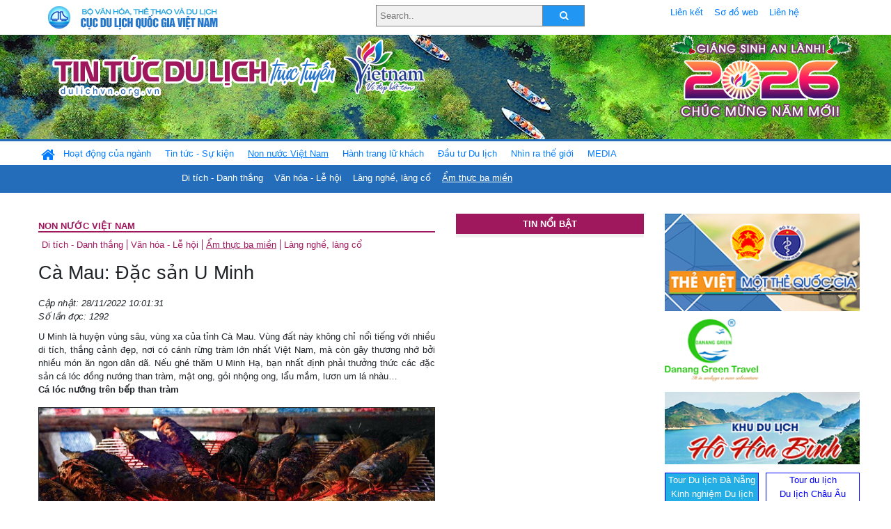

--- FILE ---
content_type: text/html; charset=UTF-8
request_url: https://www.dulichvn.org.vn/index.php/item/ca-mau-ac-san-u-minh-52902
body_size: 13710
content:
<!doctype html>
<html>
<head>

		<meta charset="utf-8">
		<meta name="viewport" content="width=device-width, initial-scale=1.0">	
		<meta name="copyright" content="TITC">
		<meta name="author" content="TITC">
		<meta name="robots" content="index,follow"/>
		<meta name="revisit-after" content="days">
		<meta http-equiv="content-language" content="vi">
		<meta name="geo.region" content="VN-DN" />
		<meta name="geo.position" content="16.067185;108.220157" />
		<meta name="geo.placename" content="Đà Nẵng" />
		<meta name="ICBM" content="16.067185, 108.220157" />
		<meta name="revisit-after" content="days">

				<!-- HTML Meta Tags -->
		<title>Cà Mau: Ðặc sản U Minh - www.dulichvn.org.vn</title>
		
		<meta name="description" content="
	U Minh l&agrave; huyện v&ugrave;ng s&acirc;u, v&ugrave;ng xa của tỉnh C&agrave; Mau. V&ugrave;ng đất n&agrave;y kh&ocirc;ng chỉ nổi tiếng với nhiều di t&iacute;ch, thắng cảnh đẹp, nơi c&oacute; c&aacute;nh rừng tr&agrave;m lớn nhất Việt Nam, m&agrave; c&ograve;n g&acirc;y thương nhớ bởi nhiều m&oacute;n ăn ngon d&acirc;n d&atilde;. Nếu gh&eacute; thăm U Minh Hạ, bạn nhất định phải thưởng thức c&aacute;c đặc sản c&aacute; l&oacute;c đồng nướng than tr&agrave;m, mật ong, gỏi nhộng ong, lẩu mắm, lươn um l&aacute; nh&agrave;u&hellip;
">
		<meta name="keywords" content="ac-san-U-Minh;ca-loc-dong-nuong-than-tram;mat-ong;goi-nhong-ong;lau-mam;luon-um-la-nhau">
		<meta name="news_keywords" content="ac-san-U-Minh;ca-loc-dong-nuong-than-tram;mat-ong;goi-nhong-ong;lau-mam;luon-um-la-nhau"/>
		<link rel="canonical" href="dulichvn.org.vn" />
		<link rel="publisher" href="Báo Cà Mau - baocamau.com.vn - Ngày đăng 25/11/2022"/>
		<link rel="dns-prefetch" href="//www.google-analytics.com"/>
		<link rel="amphtml" href="dulichvn.org.vn" />
		

		<!-- Open Graph -->
		<!-- Facebook Meta Tags -->
		<meta property="og:title" content="Cà Mau: Ðặc sản U Minh - www.dulichvn.org.vn" />
		<meta property="og:type" content="website" />
				<meta property="og:url" content="https://dulichvn.org.vn/index.php/item/ca-mau-ac-san-u-minh-52902" />
		<meta property="og:image" content="https://dulichvn.org.vn/cache/2811ac-san-U-Minh-1.jpg358x200.thumb.gif" />
		<meta property="og:image:width" content="358" />
		<meta property="og:image:height" content="200" />
				<meta property="og:description" content="
	U Minh l&agrave; huyện v&ugrave;ng s&acirc;u, v&ugrave;ng xa của tỉnh C&agrave; Mau. V&ugrave;ng đất n&agrave;y kh&ocirc;ng chỉ nổi tiếng với nhiều di t&iacute;ch, thắng cảnh đẹp, nơi c&oacute; c&aacute;nh rừng tr&agrave;m lớn nhất Việt Nam, m&agrave; c&ograve;n g&acirc;y thương nhớ bởi nhiều m&oacute;n ăn ngon d&acirc;n d&atilde;. Nếu gh&eacute; thăm U Minh Hạ, bạn nhất định phải thưởng thức c&aacute;c đặc sản c&aacute; l&oacute;c đồng nướng than tr&agrave;m, mật ong, gỏi nhộng ong, lẩu mắm, lươn um l&aacute; nh&agrave;u&hellip;
" />
		<meta property="og:locale" content="vi_vn" />
		<meta property="og:site_name" content="https://dulichvn.org.vn/index.php/item/ca-mau-ac-san-u-minh-52902" />

		<!-- Google / Search Engine Tags -->
		<meta itemprop="name" content="Cà Mau: Ðặc sản U Minh - www.dulichvn.org.vn">
		<meta itemprop="description" content="
	U Minh l&agrave; huyện v&ugrave;ng s&acirc;u, v&ugrave;ng xa của tỉnh C&agrave; Mau. V&ugrave;ng đất n&agrave;y kh&ocirc;ng chỉ nổi tiếng với nhiều di t&iacute;ch, thắng cảnh đẹp, nơi c&oacute; c&aacute;nh rừng tr&agrave;m lớn nhất Việt Nam, m&agrave; c&ograve;n g&acirc;y thương nhớ bởi nhiều m&oacute;n ăn ngon d&acirc;n d&atilde;. Nếu gh&eacute; thăm U Minh Hạ, bạn nhất định phải thưởng thức c&aacute;c đặc sản c&aacute; l&oacute;c đồng nướng than tr&agrave;m, mật ong, gỏi nhộng ong, lẩu mắm, lươn um l&aacute; nh&agrave;u&hellip;
">
		<meta itemprop="image" content="https://dulichvn.org.vn/cache/2811ac-san-U-Minh-1.jpg358x200.thumb.gif">
		<meta itemprop="url" content="https://dulichvn.org.vn/index.php/item/ca-mau-ac-san-u-minh-52902">

		

		<!-- Twitter Meta Tags twitter:card, twitter:title, twitter:site, twitter:creator, twitter:description, twitter:image -->
		
		<meta name="twitter:site" content="dulichvn.org.vn">
		<meta name="twitter:creator" content="Báo Cà Mau - baocamau.com.vn - Ngày đăng 25/11/2022">
		<meta name="twitter:card" content="Cà Mau: Ðặc sản U Minh - www.dulichvn.org.vn">
		<meta name="twitter:title" content="Tin tức du lịch trực tuyến nhiều người xem nhất - www.dulichvn.org.vn">
		<meta name="twitter:description" content="Website của Cục Du lịch Quốc Gia Việt Nam, Cập nhật tin tức về lĩnh vực văn hóa, du lịch, Giới thiệu về đất nước và con người Việt Nam, Danh sách khách sạn tại Việt Nam">
		<meta name="twitter:image" content="https://dulichvn.org.vn/cache/2811ac-san-U-Minh-1.jpg358x200.thumb.gif">
		<meta name="twitter:site" content="@titcdn">
		<meta name="twitter:creator" content="@titcdn">
		<meta name="dc.source" CONTENT="https://dulichvn.org.vn/index.php/item/ca-mau-ac-san-u-minh-52902">
		<meta name="dc.created" content="2022-11-28">
		<meta name="dc.publisher" content="Báo Cà Mau - baocamau.com.vn - Ngày đăng 25/11/2022" />
		<meta name="dc.rights.copyright" content="dulichvn.org.vn" />
		<meta name="dc.creator.name" content="dulichvn.org.vn" />
		<meta name="dc.creator.email" content="httt@vietnamtourism.gov.vn" />
		<meta name="dc.identifier" content="dulichvn.org.vn" />
		<meta name="dc.title" CONTENT="Cà Mau: Ðặc sản U Minh - www.dulichvn.org.vn">
		<meta name="dc.subject" CONTENT="Cà Mau: Ðặc sản U Minh - www.dulichvn.org.vn">
		<meta name="dc.keywords" CONTENT="ac-san-U-Minh;ca-loc-dong-nuong-than-tram;mat-ong;goi-nhong-ong;lau-mam;luon-um-la-nhau">
		<meta name="dc.description" CONTENT="
	U Minh l&agrave; huyện v&ugrave;ng s&acirc;u, v&ugrave;ng xa của tỉnh C&agrave; Mau. V&ugrave;ng đất n&agrave;y kh&ocirc;ng chỉ nổi tiếng với nhiều di t&iacute;ch, thắng cảnh đẹp, nơi c&oacute; c&aacute;nh rừng tr&agrave;m lớn nhất Việt Nam, m&agrave; c&ograve;n g&acirc;y thương nhớ bởi nhiều m&oacute;n ăn ngon d&acirc;n d&atilde;. Nếu gh&eacute; thăm U Minh Hạ, bạn nhất định phải thưởng thức c&aacute;c đặc sản c&aacute; l&oacute;c đồng nướng than tr&agrave;m, mật ong, gỏi nhộng ong, lẩu mắm, lươn um l&aacute; nh&agrave;u&hellip;
">
		<!--Google search meta-->
				<script type="application/ld+json">
			{
			  "@context"        : "http://schema.org",
			  "@type"           : "WebSite",
			  "name"            : "TITC",
			  "alternateName"   : "Website của Cục Du lịch Quốc Gia Việt Nam, Cập nhật tin tức về lĩnh vực văn hóa, du lịch, Giới thiệu về đất nước và con người Việt Nam, Danh sách khách sạn tại Việt Nam",
			  "url": "https://dulichvn.org.vn/",
			  "potentialAction": {
				"@type": "SearchAction",
				"target": "https://dulichvn.org.vn/index.php/search/{search_term_string}",
				"query-input": "required name=search_term_string"
			  }
			}
		</script>
				<script type="application/ld+json">
			{
			  "@context": "http://schema.org",
			  "@type"   : "Organization",
			  "url"     : "https://dulichvn.org.vn/"
			}
		</script>		
				<script type="application/ld+json">
				{
					"@context":"http://schema.org",
					"@type":"BreadcrumbList",
					"itemListElement":[
						{
								"@type":"ListItem",
								"position":1,
								"item":{
									"@id":"https://dulichvn.org.vn/index.php/cat/Am-thuc-ba-mien",
									"name":"Ẩm thực ba miền"
								}
							  }
					]
				}
		</script>
				<script type="application/ld+json">
			{
				"@context":"http://schema.org",
				"@type":"NewsArticle",
				"mainEntityOfPage":{
					"@type":"WebPage",
					"@id":"https://dulichvn.org.vn/index.php/item/ca-mau-ac-san-u-minh-52902"
				},
				"headline":"Cà Mau: Ðặc sản U Minh - www.dulichvn.org.vn",
				"description":"
	U Minh l&agrave; huyện v&ugrave;ng s&acirc;u, v&ugrave;ng xa của tỉnh C&agrave; Mau. V&ugrave;ng đất n&agrave;y kh&ocirc;ng chỉ nổi tiếng với nhiều di t&iacute;ch, thắng cảnh đẹp, nơi c&oacute; c&aacute;nh rừng tr&agrave;m lớn nhất Việt Nam, m&agrave; c&ograve;n g&acirc;y thương nhớ bởi nhiều m&oacute;n ăn ngon d&acirc;n d&atilde;. Nếu gh&eacute; thăm U Minh Hạ, bạn nhất định phải thưởng thức c&aacute;c đặc sản c&aacute; l&oacute;c đồng nướng than tr&agrave;m, mật ong, gỏi nhộng ong, lẩu mắm, lươn um l&aacute; nh&agrave;u&hellip;
",
				"image":{
					"@type":"ImageObject",
					"url":"https://dulichvn.org.vn/cache/2811ac-san-U-Minh-1.jpg358x200.thumb.gif",
					"width":358,
					"height":200
				},
				"datePublished":"2022-11-28T10:01:31+07:00",
				"dateModified":"2022-11-28T10:01:31+07:00",
				"author":{
					"@type":"Person",
					"name":"TITC"
				},
				"publisher":{
					"@type": "Organization",
					"name":"www.dulichvn.org.vn",
					"logo":{
						"@type":"ImageObject",
						"url":"https://dulichvn.org.vn/web/templates/2018/image/logo_default.png"
					}
				}
			}
		</script>
		<link rel="Shortcut Icon" href="/web/templates/2018/images/favicon.png" type="image/x-icon" />
<link rel="stylesheet" type="text/css" href="/web/templates/2018/css/4.0.0.0/bootstrap.min.css" />
<link rel="stylesheet" type="text/css" href="/web/templates/2018/css/ekko-lightbox.css" />
<link rel="stylesheet" type="text/css" href="/web/templates/2018/css/4.0.0.0/font-awesome.4.5.0.min.css" />
<link rel="stylesheet" type="text/css" href="/web/templates/2018/css/dropdown.css" />
<link rel="stylesheet" type="text/css" href="/web/templates/2018/css/dropdown.linear.css" />
<link rel="stylesheet" type="text/css" href="/web/templates/2018/css/styles.css" />
<link rel="stylesheet" type="text/css" href="/web/templates/2018/css/rrssb.css" />

	
</head>
<body>
	<div class="container-fluid page-bg">
		<header class="page-header">
			<div class="container nopadding-x">
				<div class="row">
					<div class="col-md-4 text-left"><img src="https://dulichvn.org.vn/web/templates/2018/image/tcdl_2.png"  class="img-fluid" width="269" height="50" alt="Cục Du lịch Quốc Gia Việt Nam"/></div>
					<div class="col-md-5">							<form class="srcFrom" action="/index.php/search" style="margin:auto;max-width:300px">
							  <input type="text" placeholder="Search.." name="name">
							  <button type="submit"><i class="fa fa-search"></i></button>
							</form>
													</div>
					<div class="col-md-3 py-2">
						<div class="top_menu">
					<a href="/index.php/cat/Lien-ket" title="Liên kết"   class="px-2" >Liên kết</a><a href="/index.php/cat/So-do-web" title="Sơ đồ web"   class="px-2" >Sơ đồ web</a><a href="/index.php/cat/Lien-he" title="Liên hệ"   class="px-2" >Liên hệ</a>						</div>
					</div>
				</div>				
			</div>
		  										<div class="row banner-row" style="background: url(https://dulichvn.org.vn/web/templates/2018/image/ORG-background-banner-2026.png) center center no-repeat;height: 150px;background-size: cover">
				<div class="container nopadding-x banner-container">
					<div class="row banner-row-wrapper">
                    	<div class="col-md-7">
							
							                            <img src="https://dulichvn.org.vn/web/templates/2018/image/logo.png" class="img-fluid" width="566" height="97" alt="Tin tức du lịch trực tuyến"/>
							
						</div>

						
												<div class="col-md-5 event-banner" style="text-align:right;">
                        	<img src="https://dulichvn.org.vn/web/templates/2018/image/ORG-noel-new year-2026_1.png" class="img-fluid" width="" height="auto" alt="Tin tức du lịch trực tuyến"/>
                        </div>
						
						
                                            	
					</div>
                    			  	</div>
			</div>
			<div class="row" style="background: url(https://dulichvn.org.vn/web/templates/2018/image/bg_menu.jpg) top left repeat-x; height: 77px;">
				<div class="container nopadding-x menu-top">
								<nav class="navbar navbar-expand-xl navbar-light py-0 px-0">
						<button class="navbar-toggler ml-lg-0" type="button" data-toggle="collapse" data-target="#top-menuid" aria-controls="top-menuid" aria-expanded="false" aria-label="Toggle navigation"><span class="navbar-toggler-icon"></span>
						</button>
						<div class="collapse navbar-collapse" id="top-menuid" style="padding-top: 1px;">
							<ul class="navbar-nav mr-auto dropdown dropdown-linear">
								<li class="nav-item-home">
									<a href="/" class="nav-link-home" style="font-size: 16pt;"><i class="fa fa-home fa-2" aria-hidden="true"></i></a>
								</li>
															<li class="  pad0 nav-item dropdown">
									<a href="/index.php/cat/Hoat-dong-cua-nganh" title="Hoạt động của ngành"   class="nav-link " role="button" aria-haspopup="true" aria-expanded="false" id="navbarDropdown1">Hoạt động của ngành</a>										<ul class="dropdown-menu justify-content-md-center" aria-labelledby="navbarDropdown1">
											<li class=""></li>
										<li><a href="/index.php/cat/Cuc-Du-lich-Quoc-gia-Viet-Nam" title="Cục Du lịch Quốc gia Việt Nam"   class="nav-link">Cục Du lịch Quốc gia Việt Nam</a></li><li><a href="/index.php/cat/Cac-dia-phuong" title="Các địa phương"   class="nav-link">Các địa phương</a></li>										</ul>
																			
								</li>
																<li class="  pad1 nav-item dropdown">
									<a href="/index.php/cat/Tin-tuc---Su-kien" title="Tin tức - Sự kiện"   class="nav-link " role="button" aria-haspopup="true" aria-expanded="false" id="navbarDropdown4">Tin tức - Sự kiện</a>										<ul class="dropdown-menu justify-content-md-center" aria-labelledby="navbarDropdown4">
											<li class=""></li>
										<li><a href="/index.php/cat/Nam-Du-lich-quoc-gia-2025-Hue---Kinh-do-xua-Van-hoi-moi" title="Năm Du lịch quốc gia 2025: Huế - Kinh đô xưa, Vận hội mới"   class="nav-link">Năm Du lịch quốc gia 2025: Huế - Kinh đô xưa, Vận hội mới</a></li>										</ul>
																			
								</li>
																<li class=" activated pad2 nav-item dropdown">
									<a href="/index.php/cat/Non-nuoc-Viet-Nam" title="Non nước Việt Nam"   class="nav-link " role="button" aria-haspopup="true" aria-expanded="false" id="navbarDropdown8">Non nước Việt Nam</a>										<ul class="dropdown-menu justify-content-md-center" aria-labelledby="navbarDropdown8">
											<li class=""></li>
										<li><a href="/index.php/cat/Di-tich---Danh-thang" title="Di tích - Danh thắng"   class="nav-link">Di tích - Danh thắng</a></li><li><a href="/index.php/cat/Van-hoa---Le-hoi" title="Văn hóa - Lễ hội"   class="nav-link">Văn hóa - Lễ hội</a></li><li><a href="/index.php/cat/Lang-nghe-lang-co" title="Làng nghề, làng cổ"   class="nav-link">Làng nghề, làng cổ</a></li><li class="activated"><a href="/index.php/cat/Am-thuc-ba-mien" title="Ẩm thực ba miền"   class="nav-link">Ẩm thực ba miền</a></li>										</ul>
																			
								</li>
																<li class="  pad3 nav-item dropdown">
									<a href="/index.php/cat/Hanh-trang-lu-khach" title="Hành trang lữ khách"   class="nav-link " role="button" aria-haspopup="true" aria-expanded="false" id="navbarDropdown13">Hành trang lữ khách</a>										<ul class="dropdown-menu justify-content-md-center" aria-labelledby="navbarDropdown13">
											<li class=""></li>
										<li><a href="/index.php/cat/Ban-co-biet" title="Bạn có biết"   class="nav-link">Bạn có biết</a></li><li><a href="/index.php/cat/Khach-san" title="Khách sạn"   class="nav-link">Khách sạn</a></li><li><a href="/index.php/cat/Cong-ty-lu-hanh" title="Công ty lữ hành"   class="nav-link">Công ty lữ hành</a></li><li><a href="/index.php/cat/Nha-hang" title="Nhà hàng"   class="nav-link">Nhà hàng</a></li><li><a href="/index.php/cat/Mua-sam" title="Mua sắm"   class="nav-link">Mua sắm</a></li><li><a href="/index.php/cat/An-pham-du-lich" title="Ấn phẩm du lịch"   class="nav-link">Ấn phẩm du lịch</a></li><li><a href="/index.php/cat/Khuyen-mai-du-lich" title="Khuyến mãi du lịch"   class="nav-link">Khuyến mãi du lịch</a></li>										</ul>
																			
								</li>
																<li class="  pad4 nav-item ">
									<a href="/index.php/cat/au-tu-Du-lich" title="Ðầu tư Du lịch"   class="nav-link">Ðầu tư Du lịch</a>									
								</li>
																<li class="  pad5 nav-item ">
									<a href="/index.php/cat/Nhin-ra-the-gioi" title="Nhìn ra thế giới"   class="nav-link">Nhìn ra thế giới</a>									
								</li>
																<li class="  pad6 nav-item dropdown">
									<a href="/index.php/cat/MEDIA" title="MEDIA"   class="nav-link " role="button" aria-haspopup="true" aria-expanded="false" id="navbarDropdown41">MEDIA</a>										<ul class="dropdown-menu justify-content-md-center" aria-labelledby="navbarDropdown41">
											<li class=""></li>
										<li><a href="/index.php/cat/Du-lich-qua-anh" title="Du lịch qua ảnh"   class="nav-link">Du lịch qua ảnh</a></li><li><a href="/index.php/cat/Video" title="Video"   class="nav-link">Video</a></li>										</ul>
																			
								</li>
								                        
							</ul>
						</div>
					</nav>
				</div>
			</div>
		</header>		
		<main>
	<div class="container nopadding-x">
		<div class="row">
			<div class="col-md-6 main-item-content">
								<section class="cat-home">
				<h2 class="title"><a href="/index.php/cat/Non-nuoc-Viet-Nam" title="Non nước Việt Nam" >Non nước Việt Nam</a></h2><div class="subcat"><a href="/index.php/cat/Di-tich---Danh-thang" title="Di tích - Danh thắng" >Di tích - Danh thắng</a><a href="/index.php/cat/Van-hoa---Le-hoi" title="Văn hóa - Lễ hội" >Văn hóa - Lễ hội</a><a href="/index.php/cat/Am-thuc-ba-mien" title="Ẩm thực ba miền"  class ="activated">Ẩm thực ba miền</a><a href="/index.php/cat/Lang-nghe-lang-co" title="Làng nghề, làng cổ" >Làng nghề, làng cổ</a></div>				</section>						 
					<section class="news-item-detail">
		<article class="news-item-detail">
	<h1>Cà Mau: Ðặc sản U Minh</h1><div class="meta">Cập nhật: 28/11/2022 10:01:31<br/>Số lần đọc: 1292</div><div class="summery">
	U Minh l&agrave; huyện v&ugrave;ng s&acirc;u, v&ugrave;ng xa của tỉnh C&agrave; Mau. V&ugrave;ng đất n&agrave;y kh&ocirc;ng chỉ nổi tiếng với nhiều di t&iacute;ch, thắng cảnh đẹp, nơi c&oacute; c&aacute;nh rừng tr&agrave;m lớn nhất Việt Nam, m&agrave; c&ograve;n g&acirc;y thương nhớ bởi nhiều m&oacute;n ăn ngon d&acirc;n d&atilde;. Nếu gh&eacute; thăm U Minh Hạ, bạn nhất định phải thưởng thức c&aacute;c đặc sản c&aacute; l&oacute;c đồng nướng than tr&agrave;m, mật ong, gỏi nhộng ong, lẩu mắm, lươn um l&aacute; nh&agrave;u&hellip;
</div><div class="content"><p style="text-align: justify;">
	<strong>C&aacute; l&oacute;c nướng tr&ecirc;n bếp than tr&agrave;m</strong></p>
<p style="text-align: center;">
	<img alt="" src="/nhaptin/uploads/images/2022/Thang11/2811ac-san-U-Minh-1.jpg" style="width: 600px; height: 302px; border-width: 1px; border-style: solid;" /></p>
<p style="text-align: justify;">
	U Minh Hạ l&agrave; v&ugrave;ng ngọt ho&aacute; n&ecirc;n rất tr&ugrave; ph&uacute; c&aacute;c sản vật nước ngọt, trong đ&oacute; c&oacute; c&aacute; l&oacute;c đồng. Ng&agrave;y trước, c&aacute;i g&igrave; thiếu thốn chứ c&aacute; mắm th&igrave; m&ecirc;nh m&ocirc;ng thi&ecirc;n địa, ri&ecirc;ng c&aacute; l&oacute;c con rất lớn, mỗi con nặng 5-7 kg l&agrave; chuyện b&igrave;nh thường. Mỗi lần chụp đ&igrave;a, t&aacute;t đ&igrave;a, t&aacute;t k&ecirc;nh, mương, tha hồ m&agrave; bắt c&aacute; l&oacute;c xỏ lụi đem nướng trui. Tuy nhi&ecirc;n, trong những năm gần đ&acirc;y, lượng c&aacute; đồng giảm nhiều n&ecirc;n ch&iacute;nh quyền khuyến kh&iacute;ch b&agrave; con U Minh Hạ bao ngạn thả c&aacute; đồng để bảo tồn lo&agrave;i c&aacute; nước ngọt, trong đ&oacute; c&oacute; con c&aacute; l&oacute;c đồng, đặc sản của xứ rừng U Minh để ph&aacute;t triển kinh tế, đặc biệt l&agrave; phục vụ kh&aacute;ch du lịch đến tham quan, trải nghiệm.</p>
<p style="text-align: justify;">
	C&aacute; l&oacute;c đồng U Minh thời điểm ngon nhất l&agrave; từ th&aacute;ng 10 &acirc;m lịch đến th&aacute;ng Gi&ecirc;ng, bởi đ&acirc;y l&agrave; thời điểm nước dưới ch&acirc;n rừng l&ecirc;n cao nhất, lượng c&aacute; non dồi d&agrave;o l&agrave; mồi ngon gi&uacute;p cho c&aacute; l&oacute;c đồng mập &uacute;. C&aacute; l&oacute;c đồng chế biến những m&oacute;n ngon. Như c&acirc;u n&oacute;i: &ldquo;Nhất nướng, nh&igrave; nấu canh chua, tam kho, tứ luộc&rdquo;, ngon nhất l&agrave; m&oacute;n c&aacute; l&oacute;c nướng rơm hay nướng tr&ecirc;n bếp than tr&agrave;m, loại than mang hương vị đậm đ&agrave; của qu&ecirc; hương xứ sở. C&aacute; l&oacute;c nướng trui được l&ograve;ng nhiều thực kh&aacute;ch. M&oacute;n n&agrave;y ăn k&egrave;m rau cỏ the, b&ocirc;ng s&uacute;ng, đọt rau muống đồng...</p>
<p style="text-align: justify;">
	<strong>Thần dược xứ u minh</strong></p>
<p style="text-align: center;">
	<img alt="" src="/nhaptin/uploads/images/2022/Thang11/2811ac-san-U-Minh-2.jpg" style="width: 600px; height: 489px; border-width: 1px; border-style: solid;" /></p>
<p style="text-align: justify;">
	U Minh Hạ c&oacute; diện t&iacute;ch rừng tr&agrave;m lớn nhất Việt Nam. Nơi đ&acirc;y cũng l&agrave; &ldquo;vương quốc&rdquo; mật ong thi&ecirc;n nhi&ecirc;n từ hoa tr&agrave;m v&agrave; c&aacute;c lo&agrave;i hoa dại kh&aacute;c. D&acirc;n gian thường gọi mật ong l&agrave; Bạch Hoa cao hay Bạch Hoa tinh, hay thần dược xứ hoa tr&agrave;m. Ri&ecirc;ng nh&agrave; y học d&acirc;n tộc nổi tiếng của Việt Nam l&agrave; Hải Thượng L&atilde;n &Ocirc;ng L&ecirc; Hữu Tr&aacute;c coi mật ong l&agrave; cao của trăm thứ hoa.</p>
<p style="text-align: justify;">
	Mật ong U Minh được khai th&aacute;c th&ocirc;ng qua h&igrave;nh thức g&aacute;c k&egrave;o dẫn dụ đ&agrave;n ong về l&agrave;m tổ, từ h&igrave;nh thức n&agrave;y m&agrave; mỗi năm người d&acirc;n U Minh khai th&aacute;c v&agrave;i ng&agrave;n tấn mật. Hiện nay, Sở Khoa học v&agrave; C&ocirc;ng nghệ tỉnh C&agrave; Mau đ&atilde; đăng k&yacute; độc quyền thương hiệu sản phẩm chung cho mật ong rừng tr&agrave;m. &ETH;&acirc;y l&agrave; cơ hội để người d&acirc;n Tập đo&agrave;n Phong ngạn khai th&aacute;c lợi thế của m&igrave;nh để đưa thương hiệu mật ong U Minh Hạ ra thị trường trong v&agrave; ngo&agrave;i nước, g&oacute;p phần l&agrave;m gi&agrave;u cho người d&acirc;n, đồng thời đưa kinh tế - x&atilde; h&ocirc;i của địa phương ph&aacute;t triển. Tổ chức Kỷ lục Việt Nam cũng x&aacute;c lập Tổ ong mật lớn nhất Việt Nam nghề g&aacute;c k&egrave;o ong tại Lễ hội &ldquo;Hương rừng U Minh - 2022&rdquo;.</p>
<p style="text-align: justify;">
	<strong>M&oacute;n ăn lạ miệng</strong></p>
<p style="text-align: center;">
	<img alt="" src="/nhaptin/uploads/images/2022/Thang11/2811ac-san-U-Minh-3.jpg" style="width: 600px; height: 426px; border-width: 1px; border-style: solid;" /></p>
<p style="text-align: justify;">
	Nếu như mật ong rừng U Minh được v&iacute; như thần dược xứ hoa tr&agrave;m th&igrave; nhộng ong mật non l&agrave; m&oacute;n ăn d&acirc;n d&atilde; bao đời nay, giờ trở th&agrave;nh đặc sản lu&ocirc;n c&oacute; mặt tr&ecirc;n những bữa tiệc sang trọng của du kh&aacute;ch mỗi khi du lịch trải nghiệm v&ugrave;ng đất U Minh Hạ.</p>
<p style="text-align: justify;">
	Gỏi nhộng ong được chế biến từ con ong non. Khi khai th&aacute;c mật, người thợ rừng cắt bỏ đi một &iacute;t tấm t&agrave;n ong (gọi l&agrave; dọn t&agrave;n) để cho đ&agrave;n ong tiếp tục ph&aacute;t triển. T&agrave;n ong non được cho v&agrave;o chảo nước đun s&ocirc;i để phần s&aacute;p ong tan ra, phần nhộng ong non nổi l&ecirc;n tr&ecirc;n mặt chảo, d&ugrave;ng vợt vớt ong non ra để r&aacute;o rồi tiến h&agrave;nh chế biến. Nhộng ong được chế biến th&agrave;nh nhiều m&oacute;n ngon, như chi&ecirc;n bột, mắm ong v&agrave; đặc biệt l&agrave; m&oacute;n nhộng ong trộn bắp chuối, m&oacute;n ăn lạ miệng xứ rừng được nhiều người ưa chuộng.</p>
<p style="text-align: justify;">
	<strong>Lẩu mắm c&aacute; đồng với rau rừng</strong></p>
<p style="text-align: justify;">
	&ETH;&acirc;y l&agrave; m&oacute;n ăn đặc trưng c&oacute; từ thời khẩn hoang mở đất rừng U Minh Hạ. Nguy&ecirc;n liệu ch&iacute;nh của m&oacute;n lẩu mắm U Minh l&agrave; mắm sặt, c&aacute; đồng v&agrave; rau rừng, như đoạt choại, rau muống, rau dừa, rau m&aacute;c, b&ocirc;ng s&uacute;ng, hoa chuối non&hellip; đặc biệt l&agrave; hẹ nước.</p>
<p style="text-align: justify;">
	C&aacute; r&ocirc;, c&aacute; sặt rằn, c&aacute; l&oacute;c l&agrave;m sạch để r&aacute;o nước, cho tỏi, nước mắm, đường v&agrave;o ướp để khử m&ugrave;i tanh của c&aacute;. Nước lẩu được nấu bằng nước dừa tươi, c&oacute; n&ecirc;m th&ecirc;m đường, bột n&ecirc;m, ớt, tỏi, rau m&ugrave;i... &ETH;un s&ocirc;i mắm sặt với nước rồi lược bỏ phần xương mắm, sau đ&oacute; n&ecirc;m gia vị cho vừa ăn rồi thả tất cả c&aacute;c loại c&aacute; đồng v&agrave;o. Ăn lẩu mắm U Minh n&ecirc;n ăn n&oacute;ng tr&ecirc;n bến than hồng, nh&uacute;ng lẩu c&aacute;c loại rau rừng th&igrave; c&ograve;n g&igrave; bằng.</p>
<p style="text-align: justify;">
	Tổ chức Kỷ lục Việt Nam&nbsp; (Vietkings) đ&atilde; x&aacute;c lập Lẩu mắm U Minh lớn nhất Việt Nam tại Lễ hội &ldquo;Hương rừng U Minh - 2022&rdquo;, v&agrave; vừa qua tại TP Hồ Ch&iacute; Minh. Tổ chức n&agrave;y cũng c&ocirc;ng bố 11 m&oacute;n ăn đặc sản, đặc sản thi&ecirc;n nhi&ecirc;n, đặc sản qu&agrave; tặng của Việt Nam x&aacute;c lập kỷ lục ch&acirc;u &Aacute; theo bộ ti&ecirc;u ch&iacute; x&aacute;c lập Gi&aacute; trị ẩm thực ch&acirc;u &Aacute;, trong đ&oacute; c&oacute; Lẩu mắm U Minh.</p>
<p style="text-align: justify;">
	<strong>Lươn um l&aacute; nh&agrave;u</strong></p>
<p style="text-align: center;">
	<img alt="" src="/nhaptin/uploads/images/2022/Thang11/2811ac-san-U-Minh-4.jpg" style="width: 600px; height: 433px; border-width: 1px; border-style: solid;" /></p>
<p style="text-align: justify;">
	Rừng U Minh Hạ lắm chuyện ly kỳ. Ngay từ thuở khẩn hoang lập l&agrave;ng, lập ấp mở c&otilde;i phương Nam, c&oacute; những c&acirc;u chuyện r&ugrave;ng người về rắn hổ m&acirc;y khổng lồ d&agrave;i hơn cần c&acirc;u thượt bằng c&acirc;y tầm v&ocirc;ng, nặng v&agrave;i chục k&yacute; quấn m&igrave;nh quanh c&acirc;y tr&agrave;m vắt qua con k&ecirc;nh t&aacute;t c&aacute;; hay con c&aacute; l&oacute;c đồng nặng 5-6 kg, rồi rắn, r&ugrave;a nhiều v&ocirc; số kể, c&oacute; con muốn th&agrave;nh tinh, nặng v&agrave;i ba k&yacute;.</p>
<p style="text-align: justify;">
	Ng&agrave;y nay, lượng rắn, r&ugrave;a, lươn&hellip; đ&atilde; giảm rất nhiều do người d&acirc;n khai th&aacute;c qu&aacute; mức. Thế nhưng, đ&acirc;u đ&oacute; xứ rừng U Minh vẫn c&ograve;n nhiều con lươn đồng nặng 1-2 kg, m&igrave;nh lớn bằng cổ tay, da v&agrave;ng &oacute;ng. Lươn đồng xứ U Minh đươc n&ocirc;ng d&acirc;n bản địa nấu th&agrave;nh nhiều m&oacute;n ngon d&acirc;n d&atilde;, như ch&aacute;o lươn bẹ m&ocirc;n, lươn nấu canh chua, lươn kho mắm, lươn x&agrave;o sả ớt&hellip; đặc biệt l&agrave; m&oacute;n lươn um l&aacute; nh&agrave;u. C&aacute;ch chế biến m&oacute;n n&agrave;y rất đơn giản, lươn l&agrave;m sạch nhớt bằng tro củi, mổ bụng rửa sạch để r&aacute;o nước, sau đ&oacute; đem ướp gia vị h&agrave;nh, tỏi, muối, hạt n&ecirc;m&hellip;; l&aacute; nh&agrave;u n&ecirc;n chọn những l&aacute; kh&ocirc;ng gi&agrave; cũng kh&ocirc;ng non, cắt bỏ phần sống lưng; dừa kh&ocirc; nạo cơm dừa vắt lấy nước cốt, nước dảo để ri&ecirc;ng. Bắc nồi l&ecirc;n bếp, cho &iacute;t dầu ăn phi h&agrave;nh, tỏi cho thơm; sả cọng sắp dưới đ&aacute;y nồi, kế đến l&agrave; lớp l&aacute; nh&agrave;u, đến lớp lươn, tr&ecirc;n c&ugrave;ng cho hết l&aacute; nh&agrave;u l&ecirc;n bề mặt nồi rồi cho nước cốt dảo v&agrave;o um lươn.</p>
<p style="text-align: justify;">
	Lươn um n&ecirc;n cho lửa vừa phải để cho con lươn thấm nước dừa v&agrave; l&aacute; nh&agrave;u, vừa ch&iacute;n tới l&agrave; tắt bếp. Sau c&ugrave;ng l&agrave; cho nước cốt dừa v&agrave;o nồi lươn um l&agrave; được. Nước chấm lươn um được l&agrave;m từ nước cốt dừa, đậu phộng rang đ&acirc;m nhuyễn c&ugrave;ng &iacute;t tương hột, ớt, nước mắm l&agrave;m. M&oacute;n lươn um l&aacute; nh&agrave;u vừa ngon ngọt từ thịt lươn, vừa b&eacute;o ngậy từ nước cốt dừa v&agrave; vị ngọt đắng của l&aacute; nh&agrave;u ho&agrave; quyện c&ugrave;ng nhau th&agrave;nh m&oacute;n ngon kh&oacute; cưỡng./.</p>
<p style="text-align: right;">
	<strong>Huỳnh L&acirc;m</strong></p>
<p>
	&nbsp;</p>
</div><div class="source">Nguồn: Báo Cà Mau - baocamau.com.vn - Ngày đăng 25/11/2022</div><div class="tags">Từ khóa: <a href="/index.php/keyword/ac-san-U-Minh" title="Ðặc sản U Minh" >Ðặc sản U Minh</a>, <a href="/index.php/keyword/ca-loc-dong-nuong-than-tram" title=" cá lóc đồng nướng than tràm" > cá lóc đồng nướng than tràm</a>, <a href="/index.php/keyword/mat-ong" title=" mật ong" > mật ong</a>, <a href="/index.php/keyword/goi-nhong-ong" title=" gỏi nhộng ong" > gỏi nhộng ong</a>, <a href="/index.php/keyword/lau-mam" title=" lẩu mắm" > lẩu mắm</a>, <a href="/index.php/keyword/luon-um-la-nhau" title=" lươn um lá nhàu" > lươn um lá nhàu</a></div>	</article>
		<div class="row">
			<div class="col-md-6"></div>
			<div class="col-md-6">		<div class="share-facebook">
            	
                <ul class="rrssb-buttons">
                  
            
                  <li class="rrssb-facebook">
                    <!--  Replace with your URL. For best results, make sure you page has the proper FB Open Graph tags in header:
                          https://developers.facebook.com/docs/opengraph/howtos/maximizing-distribution-media-content/ -->
                    <a href="https://www.facebook.com/sharer/sharer.php?u=https://dulichvn.org.vn/index.php/item/ca-mau-ac-san-u-minh-52902" class="popup">
                      <span class="rrssb-icon">
                        <svg xmlns="http://www.w3.org/2000/svg" viewBox="0 0 29 29"><path d="M26.4 0H2.6C1.714 0 0 1.715 0 2.6v23.8c0 .884 1.715 2.6 2.6 2.6h12.393V17.988h-3.996v-3.98h3.997v-3.062c0-3.746 2.835-5.97 6.177-5.97 1.6 0 2.444.173 2.845.226v3.792H21.18c-1.817 0-2.156.9-2.156 2.168v2.847h5.045l-.66 3.978h-4.386V29H26.4c.884 0 2.6-1.716 2.6-2.6V2.6c0-.885-1.716-2.6-2.6-2.6z"/></svg>
                      </span>
                      <span class="rrssb-text">facebook</span>
                    </a>
                  </li>
                  <li class="rrssb-twitter">
                    <!-- Replace href with your Meta and URL information  -->
                    <a href="https://twitter.com/intent/tweet?text=Cà Mau: Ðặc sản U Minh&amp;url=https://dulichvn.org.vn/index.php/item/ca-mau-ac-san-u-minh-52902&amp;via=https://dulichvn.org.vn/index.php/item/ca-mau-ac-san-u-minh-52902" class="popup">
                      <span class="rrssb-icon">
                        <svg xmlns="http://www.w3.org/2000/svg" viewBox="0 0 28 28"><path d="M24.253 8.756C24.69 17.08 18.297 24.182 9.97 24.62a15.093 15.093 0 0 1-8.86-2.32c2.702.18 5.375-.648 7.507-2.32a5.417 5.417 0 0 1-4.49-3.64c.802.13 1.62.077 2.4-.154a5.416 5.416 0 0 1-4.412-5.11 5.43 5.43 0 0 0 2.168.387A5.416 5.416 0 0 1 2.89 4.498a15.09 15.09 0 0 0 10.913 5.573 5.185 5.185 0 0 1 3.434-6.48 5.18 5.18 0 0 1 5.546 1.682 9.076 9.076 0 0 0 3.33-1.317 5.038 5.038 0 0 1-2.4 2.942 9.068 9.068 0 0 0 3.02-.85 5.05 5.05 0 0 1-2.48 2.71z"/></svg>
                      </span>
                      <span class="rrssb-text">twitter</span>
                    </a>
                  </li>
                  <li class="rrssb-googleplus">
                    <!-- Replace href with your meta and URL information.  -->
                    <a href="https://plus.google.com/share?url=https://dulichvn.org.vn/index.php/item/ca-mau-ac-san-u-minh-52902" class="popup">
                      <span class="rrssb-icon">
                        <svg xmlns="http://www.w3.org/2000/svg" width="24" height="24" viewBox="0 0 24 24"><path d="M21 8.29h-1.95v2.6h-2.6v1.82h2.6v2.6H21v-2.6h2.6v-1.885H21V8.29zM7.614 10.306v2.925h3.9c-.26 1.69-1.755 2.925-3.9 2.925-2.34 0-4.29-2.016-4.29-4.354s1.885-4.353 4.29-4.353c1.104 0 2.014.326 2.794 1.105l2.08-2.08c-1.3-1.17-2.924-1.883-4.874-1.883C3.65 4.586.4 7.835.4 11.8s3.25 7.212 7.214 7.212c4.224 0 6.953-2.988 6.953-7.082 0-.52-.065-1.104-.13-1.624H7.614z"/></svg>            </span>
                      <span class="rrssb-text">google+</span>
                    </a>
                  </li> 
                  <li class="rrssb-email">
                    <!-- Replace subject with your message using URL Endocding: http://meyerweb.com/eric/tools/dencoder/ -->
                    <a href="mailto:?Subject=Cà Mau: Ðặc sản U Minh&body=
	U Minh l&agrave; huyện v&ugrave;ng s&acirc;u, v&ugrave;ng xa của tỉnh C&agrave; Mau. V&ugrave;ng đất n&agrave;y kh&ocirc;ng chỉ nổi tiếng với nhiều di t&iacute;ch, thắng cảnh đẹp, nơi c&oacute; c&aacute;nh rừng tr&agrave;m lớn nhất Việt Nam, m&agrave; c&ograve;n g&acirc;y thương nhớ bởi nhiều m&oacute;n ăn ngon d&acirc;n d&atilde;. Nếu gh&eacute; thăm U Minh Hạ, bạn nhất định phải thưởng thức c&aacute;c đặc sản c&aacute; l&oacute;c đồng nướng than tr&agrave;m, mật ong, gỏi nhộng ong, lẩu mắm, lươn um l&aacute; nh&agrave;u&hellip;
 Link: https://dulichvn.org.vn/index.php/item/ca-mau-ac-san-u-minh-52902">
                      <span class="rrssb-icon">
                        <svg xmlns="http://www.w3.org/2000/svg" width="24" height="24" viewBox="0 0 24 24"><path d="M21.386 2.614H2.614A2.345 2.345 0 0 0 .279 4.961l-.01 14.078a2.353 2.353 0 0 0 2.346 2.347h18.771a2.354 2.354 0 0 0 2.347-2.347V4.961a2.356 2.356 0 0 0-2.347-2.347zm0 4.694L12 13.174 2.614 7.308V4.961L12 10.827l9.386-5.866v2.347z"/></svg>
                      </span>
                      <span class="rrssb-text">email</span>
                    </a>
                  </li>          
                  <li class="rrssb-instagram">
                    <!-- Replace href with your URL  -->
                    <a href="http://instagram.com" class="popup">
                      <span class="rrssb-icon">
                        <svg xmlns="http://www.w3.org/2000/svg" width="864" height="864" viewBox="0 0 864 864"><path d="M860.079 254.436c-2.091-45.841-9.371-77.147-20.019-104.542-11.007-28.32-25.731-52.338-49.673-76.28-23.943-23.943-47.962-38.669-76.282-49.675C686.711 13.292 655.404 6.013 609.564 3.92 563.628 1.824 548.964 1.329 432 1.329s-131.63.495-177.564 2.591c-45.841 2.093-77.147 9.372-104.542 20.019-28.319 11.006-52.338 25.731-76.28 49.675-23.943 23.942-38.669 47.96-49.675 76.28C13.292 177.288 6.013 208.595 3.92 254.436 1.824 300.37 1.329 315.036 1.329 432s.495 131.628 2.591 177.564c2.093 45.84 9.372 77.146 20.019 104.541 11.006 28.319 25.731 52.339 49.675 76.282 23.942 23.941 47.961 38.666 76.28 49.673 27.395 10.647 58.701 17.927 104.542 20.019 45.935 2.096 60.601 2.592 177.564 2.592s131.628-.496 177.564-2.592c45.84-2.092 77.146-9.371 104.541-20.019 28.32-11.007 52.339-25.731 76.282-49.673 23.941-23.943 38.666-47.962 49.673-76.282 10.647-27.395 17.928-58.701 20.019-104.541 2.096-45.937 2.592-60.601 2.592-177.564s-.496-131.63-2.592-177.564zm-77.518 351.591c-1.915 41.99-8.932 64.793-14.828 79.969-7.812 20.102-17.146 34.449-32.216 49.521-15.071 15.07-29.419 24.403-49.521 32.216-15.176 5.896-37.979 12.913-79.969 14.828-45.406 2.072-59.024 2.511-174.027 2.511s-128.622-.438-174.028-2.511c-41.988-1.915-64.794-8.932-79.97-14.828-20.102-7.812-34.448-17.146-49.518-32.216-15.071-15.071-24.405-29.419-32.218-49.521-5.897-15.176-12.912-37.979-14.829-79.968-2.071-45.413-2.51-59.034-2.51-174.028s.438-128.615 2.51-174.028c1.917-41.988 8.932-64.794 14.829-79.97 7.812-20.102 17.146-34.448 32.216-49.518 15.071-15.071 29.418-24.405 49.52-32.218 15.176-5.897 37.981-12.912 79.97-14.829 45.413-2.071 59.034-2.51 174.028-2.51s128.615.438 174.027 2.51c41.99 1.917 64.793 8.932 79.969 14.829 20.102 7.812 34.449 17.146 49.521 32.216 15.07 15.071 24.403 29.418 32.216 49.52 5.896 15.176 12.913 37.981 14.828 79.97 2.071 45.413 2.511 59.034 2.511 174.028s-.44 128.615-2.511 174.027z"/><path d="M432 210.844c-122.142 0-221.156 99.015-221.156 221.156S309.859 653.153 432 653.153 653.153 554.14 653.153 432c0-122.142-99.012-221.156-221.153-221.156zm0 364.713c-79.285 0-143.558-64.273-143.558-143.557 0-79.285 64.272-143.558 143.558-143.558 79.283 0 143.557 64.272 143.557 143.558 0 79.283-64.274 143.557-143.557 143.557z"/><circle cx="661.893" cy="202.107" r="51.68"/></svg>
                      </span>
                      <span class="rrssb-text">instagram</span>
                    </a>
                  </li>        
                  <li class="rrssb-linkedin">
                    <!-- Replace href with your meta and URL information -->
                    <a href="http://www.linkedin.com/shareArticle?mini=true&amp;url=https://dulichvn.org.vn/index.php/item/ca-mau-ac-san-u-minh-52902&amp;title=Cà Mau: Ðặc sản U Minh&amp;summary=
	U Minh l&agrave; huyện v&ugrave;ng s&acirc;u, v&ugrave;ng xa của tỉnh C&agrave; Mau. V&ugrave;ng đất n&agrave;y kh&ocirc;ng chỉ nổi tiếng với nhiều di t&iacute;ch, thắng cảnh đẹp, nơi c&oacute; c&aacute;nh rừng tr&agrave;m lớn nhất Việt Nam, m&agrave; c&ograve;n g&acirc;y thương nhớ bởi nhiều m&oacute;n ăn ngon d&acirc;n d&atilde;. Nếu gh&eacute; thăm U Minh Hạ, bạn nhất định phải thưởng thức c&aacute;c đặc sản c&aacute; l&oacute;c đồng nướng than tr&agrave;m, mật ong, gỏi nhộng ong, lẩu mắm, lươn um l&aacute; nh&agrave;u&hellip;
" class="popup">
                      <span class="rrssb-icon">
                        <svg xmlns="http://www.w3.org/2000/svg" viewBox="0 0 28 28"><path d="M25.424 15.887v8.447h-4.896v-7.882c0-1.98-.71-3.33-2.48-3.33-1.354 0-2.158.91-2.514 1.802-.13.315-.162.753-.162 1.194v8.216h-4.9s.067-13.35 0-14.73h4.9v2.087c-.01.017-.023.033-.033.05h.032v-.05c.65-1.002 1.812-2.435 4.414-2.435 3.222 0 5.638 2.106 5.638 6.632zM5.348 2.5c-1.676 0-2.772 1.093-2.772 2.54 0 1.42 1.066 2.538 2.717 2.546h.032c1.71 0 2.77-1.132 2.77-2.546C8.056 3.593 7.02 2.5 5.344 2.5h.005zm-2.48 21.834h4.896V9.604H2.867v14.73z"/></svg>
                      </span>
                      <span class="rrssb-text">linkedin</span>
                    </a>
                  </li>    
                  <li class="rrssb-youtube">
                    <a href="https://www.youtube.com/c/vietnamtourismmedia" class="popup">
                      <span class="rrssb-icon">
                        <svg xmlns="http://www.w3.org/2000/svg" viewBox="0 0 28 28"><path d="M27.688 8.512a4.086 4.086 0 0 0-4.106-4.093H4.39A4.084 4.084 0 0 0 .312 8.51v10.976A4.08 4.08 0 0 0 4.39 23.58h19.19a4.09 4.09 0 0 0 4.107-4.092V8.512zm-16.425 10.12V8.322l7.817 5.154-7.817 5.156z"/></svg>
                      </span>
                      <span class="rrssb-text">youtube</span>
                    </a>
                  </li>       
                                                    </ul>
                <!-- Buttons end here -->                
            </div>
	</div>
		</div>
	<section class="same"><section class="cat-home"><h2 class="title"><a>Cùng chuyên mục</a></h2></section><div class="preitem"><h2 class="title"><a>Tin mới hơn</a></h2><div class="row"><article class="col-md-4 pr-0"><div class="item-image"><a href="/index.php/item/hai-sam-tren-can-52926" title="''Hải sâm trên cạn''" ><img src="https://dulichvn.org.vn/nhaptin/uploads/images/2022/Thang11/2911Hai-sam-tren-can.jpg" alt="''Hải sâm trên cạn''" class="img-responsive"/></a></div><div class="item-detail"><h2 class="item-title"><a href="/index.php/item/hai-sam-tren-can-52926" title="''Hải sâm trên cạn''" >''Hải sâm trên cạn''</a></h2></div></article><article class="col-md-4 pr-0"><div class="item-image"><a href="/index.php/item/3-quan-pho-ga-o-ha-noi-duoc-trang-mang-quoc-te-goi-y-cho-du-khach-52953" title="3 quán phở gà ở Hà Nội được trang mạng quốc tế gợi ý cho du khách" ><img src="https://dulichvn.org.vn/nhaptin/uploads/images/2022/Thang11/29113-quan-pho-ga-o-Ha-Noi-duoc-trang-mang-quoc-te-goi-y-cho-du-khach-3.jpg" alt="3 quán phở gà ở Hà Nội được trang mạng quốc tế gợi ý cho du khách" class="img-responsive"/></a></div><div class="item-detail"><h2 class="item-title"><a href="/index.php/item/3-quan-pho-ga-o-ha-noi-duoc-trang-mang-quoc-te-goi-y-cho-du-khach-52953" title="3 quán phở gà ở Hà Nội được trang mạng quốc tế gợi ý cho du khách" >3 quán phở gà ở Hà Nội được trang mạng quốc tế gợi ý cho du khách</a></h2></div></article><article class="col-md-4 pr-0"><div class="item-image"><a href="/index.php/item/am-thuc-dan-da-xu-con-52965" title="Ẩm thực dân dã xứ cồn " ><img src="https://dulichvn.org.vn/nhaptin/uploads/images/2022/Thang11/3011Am-thuc-dan-da-xu-con.jpg" alt="Ẩm thực dân dã xứ cồn " class="img-responsive"/></a></div><div class="item-detail"><h2 class="item-title"><a href="/index.php/item/am-thuc-dan-da-xu-con-52965" title="Ẩm thực dân dã xứ cồn " >Ẩm thực dân dã xứ cồn </a></h2></div></article></div></div><div class="nextitem"><h2 class="title"><a>Tin cũ hơn</a></h2><div class="row"><article class="col-md-4 pr-0"><div class="item-image"><a href="/index.php/item/ve-an-bun-ca-ninh-hoa-khanh-hoa-52857" title="Về ăn bún cá Ninh Hòa (Khánh Hòa)" ><img src="https://dulichvn.org.vn/nhaptin/uploads/images/2022/Thang11/2511Ve-an-bun-ca.jpg" alt="Về ăn bún cá Ninh Hòa (Khánh Hòa)" class="img-responsive"/></a></div><div class="item-detail"><h2 class="item-title"><a href="/index.php/item/ve-an-bun-ca-ninh-hoa-khanh-hoa-52857" title="Về ăn bún cá Ninh Hòa (Khánh Hòa)" >Về ăn bún cá Ninh Hòa (Khánh Hòa)</a></h2></div></article><article class="col-md-4 pr-0"><div class="item-image"><a href="/index.php/item/thom-ngon-mon-ech-dong-52815" title="Thơm ngon món ếch đồng" ><img src="https://dulichvn.org.vn/nhaptin/uploads/images/2022/Thang11/2411Thom-ngon-mon-ech-dong-1.jpg" alt="Thơm ngon món ếch đồng" class="img-responsive"/></a></div><div class="item-detail"><h2 class="item-title"><a href="/index.php/item/thom-ngon-mon-ech-dong-52815" title="Thơm ngon món ếch đồng" >Thơm ngon món ếch đồng</a></h2></div></article><article class="col-md-4 pr-0"><div class="item-image"><a href="/index.php/item/goi-ga-mang-cut-lai-thieu-vi-ngon-quen-loi-ve-xung-danh-nu-hoang-cua-cac-loai-goi-52758" title="Gỏi gà măng cụt Lái Thiêu: Vị ngon quên lối về, xứng danh ''nữ hoàng của các loại gỏi''" ><img src="https://dulichvn.org.vn/nhaptin/uploads/images/2022/Thang11/2311Goi-ga-mang-cut-Lai-Thieu-Vi-ngon-quen-loi-ve-xung-danh-nu-hoang-cua-cac-loai-goi-1.jpg" alt="Gỏi gà măng cụt Lái Thiêu: Vị ngon quên lối về, xứng danh ''nữ hoàng của các loại gỏi''" class="img-responsive"/></a></div><div class="item-detail"><h2 class="item-title"><a href="/index.php/item/goi-ga-mang-cut-lai-thieu-vi-ngon-quen-loi-ve-xung-danh-nu-hoang-cua-cac-loai-goi-52758" title="Gỏi gà măng cụt Lái Thiêu: Vị ngon quên lối về, xứng danh ''nữ hoàng của các loại gỏi''" >Gỏi gà măng cụt Lái Thiêu: Vị ngon quên lối về, xứng danh ''nữ hoàng của các loại gỏi''</a></h2></div></article></div><ul><li><article><a href="/index.php/item/hau-sua-van-don-xot-kieu-y-52746" title="Hàu sữa Vân Đồn xốt kiểu Ý" >Hàu sữa Vân Đồn xốt kiểu Ý</a></article></li><li><article><a href="/index.php/item/nho-bat-canh-rau-san-52725" title="Nhớ bát canh rau sắn" >Nhớ bát canh rau sắn</a></article></li><li><article><a href="/index.php/item/nhung-mon-banh-phai-thu-khi-den-ha-giang-52719" title="Những món bánh phải thử khi đến Hà Giang" >Những món bánh phải thử khi đến Hà Giang</a></article></li><li><article><a href="/index.php/item/chao-trai-ha-thanh-52701" title="Cháo trai Hà thành" >Cháo trai Hà thành</a></article></li><li><article><a href="/index.php/item/mon-an-duoc-coi-la-dac-san-mien-tay-nha-co-co-hom-sau-moi-duoc-an-52695" title=" Món ăn được coi là đặc sản miền Tây, nhà có cỗ hôm sau mới được ăn" > Món ăn được coi là đặc sản miền Tây, nhà có cỗ hôm sau mới được ăn</a></article></li></ul></ul></div></section>			
	</section>				
					
			</div>
			<div class="col-md-3 utilities-content">
				<div class="utilities-title">TIN NỔI BẬT</div>
				<div class="utilities-list">					
					<ul class="sublist">
					
					</ul>
				</div>				
			</div>
			<div class="col-md-3 left-content">
				
<div class="qc-home w-100 h-100"><div style="position: absolute; top: 0px; left: 0px;" class="qc-item  big"><a href="http://theviet.vn/" class="qc-link" data-item="qc-115" target="_blank"><img src="https://dulichvn.org.vn/nhaptin/uploads/Ad/banner-theViet-1.png" class="" alt="http://theviet.vn/"/></a></div><div style="position: absolute; top: 150px; left: 0px;" class="qc-item "><a href="https://danangxanh.vn" class="qc-link" data-item="qc-62" target="_blank"><img src="https://dulichvn.org.vn/nhaptin/uploads/Ad/logo-dnx-135.png" class="" alt="https://danangxanh.vn"/></a></div><div style="position: absolute; top: 256.422px; left: 0px;" class="qc-item  big"><a href="http://khudulichhohoabinh.vn/" class="qc-link" data-item="qc-63" target="_blank"><img src="https://dulichvn.org.vn/nhaptin/uploads/Ad/hohoabinh270-100.png" class="" alt="http://khudulichhohoabinh.vn/"/></a></div><div style="position: absolute; top: 370.125px; left: 0px;" class="qc-item "><div style="margin-top: 2px; margin-bottom: 2px; width: 135px; border: 1px solid #00f; text-align: center; background-color:#23afe5">
<a href="https://tourdanangcity.vn/
" style="font:Arial; font-size:13px; text-decoration:none; line-height:20px; color:#fff" target="_blank" title="Tour Du lịch Đà Nẵng">Tour Du lịch Đà Nẵng</a>
  <br>
<a href="https://dulichkhampha24.com/
" style="font:Arial; font-size:13px; text-decoration:none; line-height:20px; color:#fff" target="_blank" title="Kinh nghiệm Du lịch">Kinh nghiệm Du lịch</a>
<br>
<a href="https://dulichdananggiare.net/
" style="font:Arial; font-size:13px; text-decoration:none; line-height:20px; color:#fff" target="_blank" title="Du lịch Đà Nẵng">Du lịch Đà Nẵng</a>
</div></div><div style="position: absolute; top: 370.125px; left: 145px;" class="qc-item "><div style="margin-top: 2px; margin-bottom: 2px; width: 135px; border: 1px solid #00f; text-align: center; background-color:#FFFFFF">
<div><a href="https://dulichviet.com.vn" style="font:Arial; font-size:13px; text-decoration:none; line-height:20px; color:#00f" target="_blank" title="Tour du lịch">Tour du lịch</a></div>
<div><a href="https://dulichviet.com.vn/du-lich-chau-au" style="font:Arial; font-size:13px; text-decoration:none; line-height:20px; color:#00f" target="_blank" title="Du lịch Châu Âu">Du lịch Châu Âu</a></div>
<div><a href="https://dulichviet.com.vn/du-lich-my" style="font:Arial; font-size:13px; text-decoration:none; line-height:20px; color:#00f" target="_blank" title="Du lịch Mỹ">Du lịch Mỹ</a></div>
<div><a href="https://dulichviet.com.vn/du-lich-thai-Lan" style="font:Arial; font-size:13px; text-decoration:none; line-height:20px; color:#00f" target="_blank" title="Du lịch Thái Lan">Du lịch Thái Lan</a></div>
<div><a href="https://dulichviet.com.vn/du-lich-trung-quoc" style="font:Arial; font-size:13px; text-decoration:none; line-height:20px; color:#00f" target="_blank" title="Du lịch Trung Quốc">Du lịch Trung Quốc</a></div>
<div><a href="https://dulichviet.com.vn/du-lich-nhat-ban" style="font:Arial; font-size:13px; text-decoration:none; line-height:20px; color:#00f" target="_blank" title="Du lịch Nhật Bản">Du lịch Nhật Bản</a></div>
<div><a href="https://dulichviet.com.vn/du-lich-han-quoc" style="font:Arial; font-size:13px; text-decoration:none; line-height:20px; color:#00f" target="_blank" title="Du lịch Hàn Quốc">Du lịch Hàn Quốc</a></div>
</div>
</div><div style="position: absolute; top: 446.125px; left: 0px;" class="qc-item "><div style="margin-top: 2px; margin-bottom: 2px; width: 135px; border: 1px solid #00f; text-align: center; background-color:#FFFFFF">
<a href="https://qbtravel.vn/" style="font:Arial; font-size:13px; text-decoration:none; line-height:20px; color:#00f" rel="dofollow" tag="https://qbtravel.vn/" target="blank" title="https://qbtravel.vn/">https://qbtravel.vn/</a>
</div></div><div style="position: absolute; top: 482.125px; left: 0px;" class="qc-item "><div style="margin-top: 2px; margin-bottom: 2px; width: 135px; border: 1px solid #00f; text-align: center; background-color:#FFFFFF">
<a href="https://www.vietnamescapetours.com" style="font:Arial; font-size:13px; text-decoration:none; line-height:20px; color:#00f" target="_blank" title="Vietnam Escape Tours">Vietnam Escape Tours</a></div></div><div style="position: absolute; top: 518.125px; left: 0px;" class="qc-item "><div style="margin-top: 2px; margin-bottom: 2px; width: 135px; border: 1px solid #00f; text-align: center; background-color: #3399ff;">
<div style="margin-top: 5px; margin-bottom: 2px;" align="center"><a href="https://dathanhtravel.vn/" target="_blank"><img src="http://dulichvn.org.vn//nhaptin/uploads/Ad/logo-dathanhtravel2.png" width="130" border="0" /><br/></a></div>
<a style="font: Arial; font-size: 13px; text-decoration: none; line-height: 20px; color: #ffffff;" title="Tour Bà Nà hằng ngày" href="https://dathanhtravel.vn/tour-khoi-hanh-hang-ngay/tour-ba-na-hang-ngay.html" target="_blank">Tour Bà Nà hằng ngày<br /></a> <a style="font: Arial; font-size: 13px; text-decoration: none; line-height: 15px; color: #ffffff;" title="Tour Huế hằng ngày" href="https://dathanhtravel.vn/tour-khoi-hanh-hang-ngay/tour-hue-hang-ngay.html" target="_blank">Tour Huế hằng ngày<br /></a> <a style="font: Arial; font-size: 13px; text-decoration: none; line-height: 20px; color: #ffffff;" title="Tour Hội An hằng ngày" href="https://dathanhtravel.vn/tour-khoi-hanh-hang-ngay/tour-hoi-an-hang-ngay.html" target="_blank">Tour Hội An hằng ngày<br /></a> <a style="font: Arial; font-size: 13px; text-decoration: none; line-height: 15px; color: #ffffff;" title="Thuê xe ô tô Đà Nẵng" href="https://thuexeotodanang.com.vn/" target="_blank">Thuê xe ô tô Đà Nẵng<br /></a> <a style="font: Arial; font-size: 13px; text-decoration: none; line-height: 20px; color: #ffffff;" title="Du lịch Đà Nẵng" href="https://dathanhtravel.vn/du-lich-da-nang.html" target="_blank">Du lịch Đà Nẵng<br /></a> <a style="font: Arial; font-size: 13px; text-decoration: none; line-height: 20px; color: #ffffff;" title="Thuê xe du lịch Đà Nẵng" href="https://dathanhtravel.vn/thue-xe-du-lich-da-nang.html" target="_blank">Thuê xe du lịch Đà Nẵng<br /></a> <a style="font: Arial; font-size: 13px; text-decoration: none; line-height: 20px; color: #ffffff;" title="Vé tham quan tại Đà Nẵng" href="https://dathanhtravel.vn/gia-ve-tham-quan.html" target="_blank">Vé tham quan tại Đà Nẵng<br /></a></div></div><div style="position: absolute; top: 526.125px; left: 145px;" class="qc-item "><div style="width: 135px; border: 1px solid #00f; text-align: center; background-color:#FFFFFF">
<a href="http://www.handetour.vn/tour-du-lich-da-nang-4-ngay-3-dem-8208579.html" style="font:Arial; font-size:13px; text-decoration:none; color:#00f" target="_blank" title="DU LỊCH ĐÀ NẴNG 4 NGÀY"><b>DU LỊCH ĐÀ NẴNG 4 NGÀY 3 ĐÊM</b></a></div></div><div style="position: absolute; top: 578.094px; left: 145px;" class="qc-item "><div style="margin-top: 2px; margin-bottom: 2px; width: 135px; border: 1px solid #00f; text-align: center; background-color:#FFFFFF">
<a href="https://tripday.vn" rel="dofollow" tag=" tripday.vn" target="blank" title=" tripday.vn"> tripday.vn</a></div></div><div style="position: absolute; top: 614.078px; left: 145px;" class="qc-item "><a href="http://dulichvn.org.vn/index.php?category=4000&itemid=26490" class="qc-link" data-item="qc-37" target="_blank"><img src="https://dulichvn.org.vn/nhaptin/uploads/Ad/LHQC-2022.jpg" class="" alt="http://dulichvn.org.vn/index.php?category=4000&itemid=26490"/></a></div></div>			</div>
		</div>
		<div class="row">
			<div class="col-md-12 bottom-qc">
							</div>
		</div>
	</div>	
</main>		<footer>			
			<div class="container nopadding-x" style="background-color: #142f64">
								<div class="row">
					<div class="col-md-7">
						<ul>
							<li><img src="https://dulichvn.org.vn/web/templates/2018/image/banner-title-bottom.png" width="241" height="30" alt=""/></li>
							<li>Cơ quan chủ quản : CỤC DU LỊCH QUỐC GIA VIỆT NAM</li>
							<li>Đơn vị thực hiện : TRUNG TÂM THÔNG TIN DU LỊCH</li>
							<li>Số Giấy phép : 2745/GP-INTER Địa chỉ: 80 Quán Sứ - Hoàn Kiếm - Hà Nội</li>
														<li>Chịu trách nhiệm nội dung : Trung tâm Thông tin du lịch</li>						
														<li>Số lượt truy cập: 294282835</li>
							<li>Lượt truy cập trong năm 2026:2568853</li>
														
						</ul>
					</div>
					<div class="col-md-5">
						<a style="float:right;" href="https://tinnhiemmang.vn/danh-ba-tin-nhiem/dulichvnorgvn-1723449370" title="Chung nhan Tin Nhiem Mang" target="_blank"><img src="https://tinnhiemmang.vn/handle_cert?id=dulichvn.org.vn" width="150px" height="auto" alt="Chung nhan Tin Nhiem Mang"></a>
					</div>
				</div>
			</div>
		</footer>
	</div>
	<script src="https://ajax.googleapis.com/ajax/libs/jquery/1.12.4/jquery.min.js"></script>
	<script type="application/ld+json">window.jQuery || document.write('<script src="/templates/full/2017/js/jquery.min.js"><\/script>')</script>
		
	<script type="text/javascript" src="/web/templates/2018/js/4.0.0/bootstrap.min.js?evl=22586"></script>
	<script type="text/javascript" src="/web/templates/2018/js/holder.min.js?evl=22586"></script>
	<script type="text/javascript" src="/web/templates/2018/js/popper.min.js?evl=5822"></script>
	<script type="text/javascript" src="/web/templates/2018/js/rrssb.min.js?evl=22586"></script>
	<script type="text/javascript" src="/web/templates/2018/js/lightbox/ekko-lightbox.min.js"></script>
	<script type="text/javascript">
		(function () {
		  'use strict';

		  if (navigator.userAgent.match(/IEMobile\/10\.0/)) {
			var msViewportStyle = document.createElement('style')
			msViewportStyle.appendChild(
			  document.createTextNode(
				'@-ms-viewport{width:auto!important}'
			  )
			)
			document.querySelector('head').appendChild(msViewportStyle)
		  }

		})();
		$(document).ready(function ($) {
			//$(imgArr).preload();		
			$(document).on('click', '[data-toggle="lightbox"]', function(event) {
				event.preventDefault();
				$(this).ekkoLightbox();
			});
			// CSS
			$(window).load(function(e) {
                var isChrome = !!window.chrome && (!!window.chrome.webstore || !!window.chrome.runtime);
			//$("div.left-content").css("height", $("div.qc-item:last-child ").height()+parseInt($("div.qc-item:last-child ").css("top").replace("px","")));
			var lastChildHeight = parseInt($(".left-content div.qc-item:last-child ").height());
			var panelHeight ='';
			console.log(parseInt($(".left-content div.qc-item:last-child ").css("top").replace("px","")));
			if(parseInt($(".left-content div.qc-item:last-child ").css("top").replace("px",""))>0)
			{
				var lastChildPos = parseInt($(".left-content div.qc-item:last-child ").css("top").replace("px",""))
				panelHeight = lastChildHeight+lastChildPos;
				//console.log(parseInt($(".left-content div.qc-item:last-child ").innerHeight()))
				//console.log('lastChildPos: '+lastChildPos+' | lastChildHeight: '+lastChildHeight);
			}
			else
			{
				var lastChildPos = $(".left-content div.qc-item").last().offsetParent().offset().top;
				//panelHeight = parseInt(lastChildHeight+lastChildPos)-(parseInt($('.left-content').position().top)-lastChildHeight)+50;
				panelHeight = parseInt(lastChildHeight+lastChildPos)-(parseInt($('.left-content').position().top)-50);
				//console.log('lastChildPos: '+lastChildPos+' | lastChildHeight: '+lastChildHeight+' | $(".left-content").position().top: '+$('.left-content').position().top);
				}
			//console.log($(".left-content div.qc-item").last().offset().top+lastChildHeight+10);
			//console.log($(".left-content div.qc-item").last().offset().top+lastChildHeight+10+$('.left-content').position().top);
			console.log('panelHeight: '+panelHeight);
			if(!isNaN(panelHeight))
			{
				$("div.left-content").css("height", panelHeight);
			}
            });
			
		});	
		$.fn.preload = function() {
			this.each(function(index, value){
				if(typeof(value) != "undefined"){
					var tmp = new Image();

					/* $.each( value, function( key, value ) {
					  console.log( key + ": " + value );

					}); */
					tmp.src = value.src;
					if(value.width>0){
						tmp.width = value.width;				
					}
					if(value.height>0){
						tmp.height = value.height;
					}
					tmp.alt = value.alt;
					tmp.srcset = value.src;
					//console.log(value.src);
					if(tmp.src.length>0){
						$("img#preload_"+index).replaceWith(tmp);
					}
				}
			});
		}	
	</script>
<!-- Global site tag (gtag.js) - Google Analytics -->
<script async src="https://www.googletagmanager.com/gtag/js?id=UA-1884398-5"></script>
<script>
  window.dataLayer = window.dataLayer || [];
  function gtag(){dataLayer.push(arguments);}
  gtag('js', new Date());

  gtag('config', 'UA-1884398-5');
</script>
</body>
</html>
